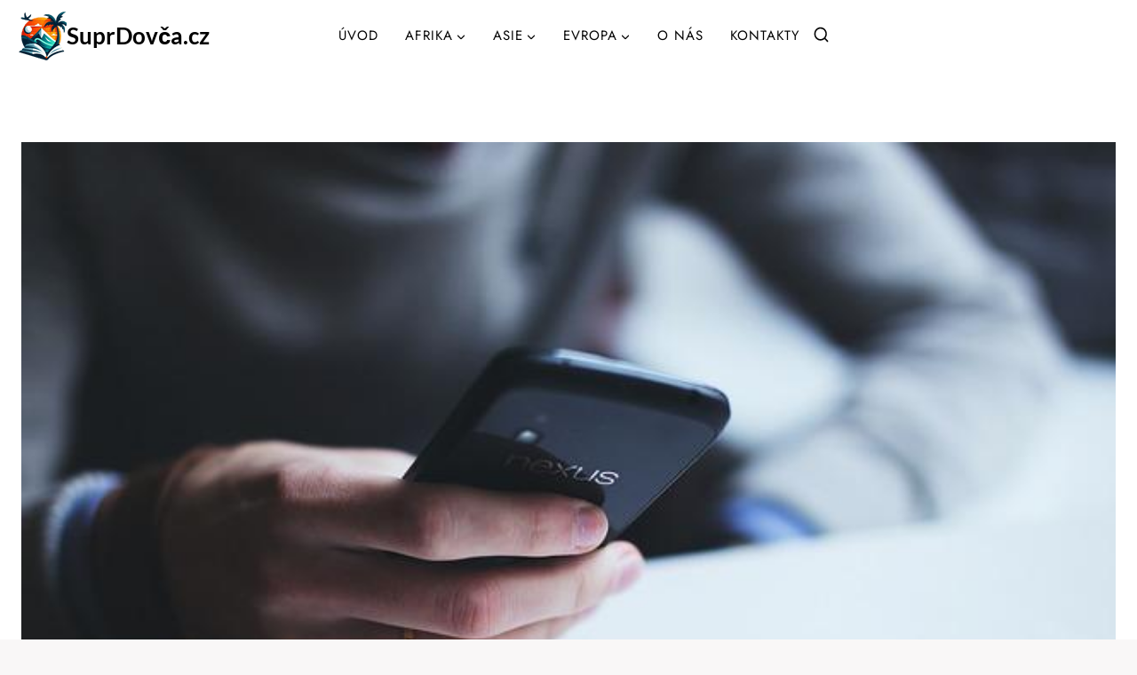

--- FILE ---
content_type: text/html; charset=utf-8
request_url: https://www.google.com/recaptcha/api2/aframe
body_size: 267
content:
<!DOCTYPE HTML><html><head><meta http-equiv="content-type" content="text/html; charset=UTF-8"></head><body><script nonce="m77wLb5aajUkwlR3yHDjDg">/** Anti-fraud and anti-abuse applications only. See google.com/recaptcha */ try{var clients={'sodar':'https://pagead2.googlesyndication.com/pagead/sodar?'};window.addEventListener("message",function(a){try{if(a.source===window.parent){var b=JSON.parse(a.data);var c=clients[b['id']];if(c){var d=document.createElement('img');d.src=c+b['params']+'&rc='+(localStorage.getItem("rc::a")?sessionStorage.getItem("rc::b"):"");window.document.body.appendChild(d);sessionStorage.setItem("rc::e",parseInt(sessionStorage.getItem("rc::e")||0)+1);localStorage.setItem("rc::h",'1768533132040');}}}catch(b){}});window.parent.postMessage("_grecaptcha_ready", "*");}catch(b){}</script></body></html>